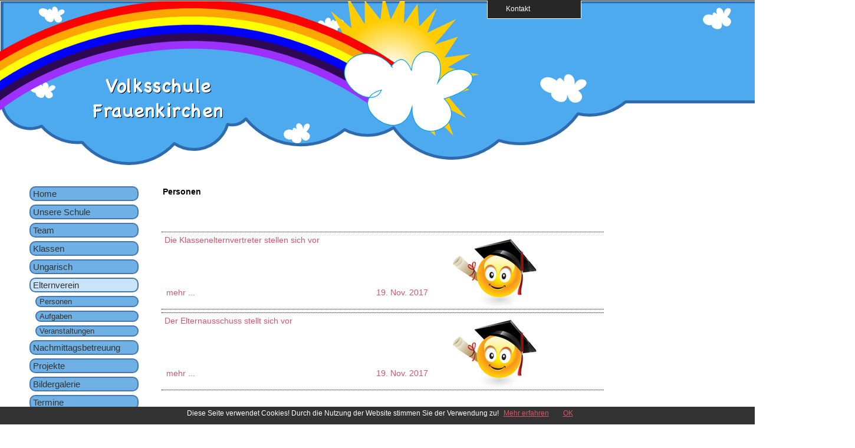

--- FILE ---
content_type: text/html; charset=Off
request_url: https://homepage.bildungsserver.com/scms/content/index.php?kat_id=1259&schul_id=1106&k_name=Elternverein&aktuelles_seite=
body_size: 13730
content:

<!DOCTYPE html PUBLIC "-//W3C//DTD XHTML 1.0 Transitional//EN" "http://www.w3.org/TR/xhtml1/DTD/xhtml1-transitional.dtd">
<html xmlns="http://www.w3.org/1999/xhtml" xml:lang="de" lang="de">
<html>
<head>
<title>Volksschule Frauenkirchen</title>
<meta http-equiv="Content-Type" content="text/html; charset=iso-8859-1" />
<!--Bilderslideshow-->
<style type="text/css">
.slideshow { height: 232px; width: 232px; margin: auto }
.slideshow img { padding: 0px; border: 1px solid #ccc; background-color: #eee; }
</style>

<!-- PNG FIX for IE6 -->
  	<!-- https://24ways.org/2007/supersleight-transparent-png-in-ie6 -->
	<!--[if lte IE 6]>
		<script type="text/javascript" src="../js/pngfix/supersleight-min.js"></script>
	<![endif]-->
	 
    <!-- jQuery - the core -->
	<script src="../js/jquery-1.5.2.min.js" type="text/javascript"></script>
	<!-- Sliding effect -->
	<script src="../js/slide.js" type="text/javascript"></script>
	<!-- include jQuery library -->

<!-- include Cycle plugin -->
<script type="text/javascript" src="../js/jquery.cycle.all.js"></script>

<!--  initialize the slideshow when the DOM is ready -->
<script type="text/javascript">
$(document).ready(function() {
    $('.slideshow').cycle({
		fx: 'scrollUp' // fade, scrollUp, shuffle, etc...
	});
});
</script>
<link rel="stylesheet" href="https://skooly.at/lernwelt/colorbox/colorbox.css" />
	<script src="https://skooly.at/js/jquery.colorbox.js"></script>
	<script>
		$(document).ready(function(){
			$(".iframe").colorbox({iframe:true, width:"90%", height:"95%"});
			$(".grouphue").colorbox({rel:'grouphue'});
		});
	</script>

<script type="text/javascript">
<!--
function CheckInput()
{
 if(document.Kontakt.absender_name.value == "") {
   alert("Bitte geben Sie Ihren Namen ein!");
   document.Kontakt.absender_name.focus();
   return false;
  }
 var reg = /^([A-Za-z0-9_\-\.])+\@([A-Za-z0-9_\-\.])+\.([A-Za-z]{2,4})$/;
 var address = document.Kontakt.absender_email.value;
 if(reg.test(address) == false) {
   alert("Bitte geben Sie eine gueltige E-Mail Adresse ein!");
   document.Kontakt.absender_email.focus();
   return false;
  }
  if(document.Kontakt.betreff.value == "") {
   alert("Bitte geben Sie einen Betreff ein!");
   document.Kontakt.betreff.focus();
   return false;
  }
  if(document.Kontakt.inhalt.value == "") {
   alert("Bitte geben Sie eine Nachricht ein!");
   document.Kontakt.inhalt.focus();
   return false;
  }
}
//-->
</script>
<link rel="stylesheet" href="../styles/styles.css.php?template_id=277&numberkat=14&browser=&t=20181205" type="text/css" />
<link rel="stylesheet" href="../styles/slide.css" type="text/css" media="screen" />
	<script type="text/javascript">
	$(document).ready(function(){
			
		function last_msg_funtion() 
		{ 
		   
           var ID=$(".message_box:last").attr("id");
			$('div#last_msg_loader').html('');
			$.post("index_all.php?target=&schul_id=1106&action=getnextpage&last_msg_id="+ID,
			
			function(data){
				if (data != "") {
				$(".message_box:last").after(data);			
				}
				$('div#last_msg_loader').empty();
			});
		};  
		
		$(window).scroll(function(){
			if  ($(window).scrollTop() == $(document).height() - $(window).height()){
			   last_msg_funtion();
			}
		}); 
		
	});
	</script>

</head>

<body>
<style>
.bottomMenu {
    display: none;
    position: fixed;
    bottom: 0;
    text-align: right;
    padding-left: 980px;
    width: 40px;
    height: 60px;
    z-index: 999999;
    
}
#alldiv{
	height:100%;
	border:1px solid black;
	width:100%;overflow:auto
}
.fields {
	background: #545454;
	border:1px solid #545454;
}
</style>
	<script type='text/javascript'>
$("a[href='#top']").click(function() {
	$("html, body").animate({ scrollTop: 0 }, "slow");
	return false;
});
$(document).scroll(function () {
    if ($(window).scrollTop() > 300) {
        $('#scroller').css('top', $(window).scrollTop());
        $('.bottomMenu').fadeIn();
    }
    else if ($(window).scrollTop() < 300) {
        $('.bottomMenu').fadeOut();
    }
    
}
);
$(function(){
	$('.email').each(function(index) {
	var o = $(this).text();
	var s = $(this).text().replace(" [at] ", "&#64;");
	$(this).html("<a href=\"mailto:" + s + "\">" + o + "</a>");
	});
});
 
</script>
	
<div class="bottomMenu"><a href="#top" style="border: 2px solid;text-decoration: none;width:80px;padding:5px 16px;opacity: 0.4;filter: alpha(opacity=40);background: #fff url(../img/gototop.png) no-repeat ;"></a></div>
<div id="scroller"></div>

<div id="toppanel">
	<div id="panel">
		<div class="content clearfix">
			<div class="left">
				<strong>Impressum</strong><br />
					Volksschule Frauenkirchen<br />
					Kirchenplatz 1b<br />
					7132 Frauenkirchen<br />
					02172/2330<br />
					<span class="email">vs.frauenkirchen [at] bildungsserver.com</span><br /><br />
					<a href="datenschutzerklaerung.php?id=1106" class="iframe">Datenschutzerkl&auml;rung</a>
			</div>
			<div class="left">
				<!-- Login Form --><p>&nbsp;</p>
					<form name="init" action="suche.php" method="get">
		<input type="hidden" name="schul_id" value="1106" />
		<input class="field" type="text" size="10" name="suchbegriff" value="Suche"  onFocus="if(this.value=='Suche')this.value='';" /><br />
		<input type="hidden" name="p_send" size="15" value="Suche" />
		<input type="submit" name="p_send" size="15" value="Suche" class="bt_login" />
</form>
			</div>
							<div class="left right">			
					<!-- Register Form -->
					<form name="Kontakt" action="mailto.php" onSubmit="return CheckInput();" method="post">
						<div align=right>
												Name: <input class="field" type="text" name="absender_name" value="" size="23" /><br />
						Email: <input class="field" type="text" name="absender_email" size="23" /><br />
						Betreff: <input class="field" type="text" name="betreff" size="23" /><br />
						<input type="hidden" name="schul_id" value="1106" />
						<input type="hidden" name="email" value="vs.frauenkirchen@bildungsserver.com" />
						Nachricht: <textarea class="field" type="text" name="inhalt" cols="5" rows="1"></textarea><br />
						12 und 5 &nbsp;=
	                      <input size="5" type="text" name="antwort" value="" class="fields">
	                      <input type="hidden" name="ckzmb" value="1">
	                      <input type="hidden" name="zahl1" value="12">
	                      <input type="hidden" name="zahl2" value="5">						</div>
						<input type="submit" name="p_send" value="Senden" class="bt_login" />
					</form>
				</div>
							
		</div>
	</div> <!-- /login -->	

	
    <!-- The tab on top -->	
	<div class="tab">
		<ul class="login">
	    	<li class="left">&nbsp;</li>
	        <li id="toggle">
				<a id="open" class="open" href="#">&nbsp;&nbsp;&nbsp;&nbsp;Kontakt</a>
				<a id="close" style="display: none;" class="close" href="#">&nbsp;</a>			
			</li>
	    	<li class="right">&nbsp;</li>
		</ul> 
	</div> <!-- / top -->
	
</div> <!--panel -->




<div id="container">
	<div id="banner">
	<img src="../img/spacer.gif" width="950" height="40" />
				</div>
	<div id="logo" style="position:absolute; left:1265px; top:40px; width:150px; height:10px; z-index:0"  align=left>
			<a href="index.php?schul_id=1106" title="Home"><img src="../template/277/logo_Schulcluster4.png" border="0" /></a>
			</div>
		<div id="outer">
 		<div id="inner">
 			<div id="left" >
 			<div id="druck" style="position:absolute; left:100px; top:0px; width:100px; height:17px; z-index:0"  align=right>
			</div>
<br />

<p><div id="menue_links">
<ul class="menuv">

      <li>
      <a href="index.php?&schul_id=1106&k_name=Home" title="Home" >Home</a>
      </li>
         <li><a href="index.php?kat_id=1256&schul_id=1106&k_name=Unsere+Schule&aktuelles_seite=" title="Unsere Schule" >Unsere Schule</a></li>
   <li><a href="index.php?kat_id=1258&schul_id=1106&k_name=Team&aktuelles_seite=" title="Team" >Team</a></li>
   <li><a href="index.php?kat_id=1252&schul_id=1106&k_name=Klassen&aktuelles_seite=" title="Klassen" >Klassen</a></li>
   <li><a href="index.php?kat_id=1860&schul_id=1106&k_name=Ungarisch&aktuelles_seite=" title="Ungarisch" >Ungarisch</a></li>
	          <li><a href="index.php?kat_id=1259&schul_id=1106&k_name=Elternverein" class="current">Elternverein</a></li>
	                        <li><a href="index.php?kat_id=1259&id=1972&bname=Personen&schul_id=1106" title="Personen" class="umenue">Personen</a></li>
                            <li><a href="index.php?kat_id=1259&id=1973&bname=Aufgaben&schul_id=1106" title="Aufgaben" class="umenue">Aufgaben</a></li>
                            <li><a href="index.php?kat_id=1259&id=1974&bname=Veranstaltungen&schul_id=1106" title="Veranstaltungen" class="umenue">Veranstaltungen</a></li>
                 <li><a href="index.php?kat_id=1260&schul_id=1106&k_name=Nachmittagsbetreuung&aktuelles_seite=" title="Nachmittagsbetreuung" >Nachmittagsbetreuung</a></li>
   <li><a href="index.php?kat_id=1261&schul_id=1106&k_name=Projekte&aktuelles_seite=" title="Projekte" >Projekte</a></li>
			<li>
			<a href="index.php?s=bildergalerie&schul_id=1106" title="Bildergalerie" >Bildergalerie</a>
			</li>
						<li>
			<a href="index.php?kat_id=1254&schul_id=1106&k_name=Termine" title="Termine">Termine</a>
			</li>
			   <li><a href="index.php?kat_id=1263&schul_id=1106&k_name=Archiv&aktuelles_seite=" title="Archiv" >Archiv</a></li>
   <li><a href="index.php?kat_id=1804&schul_id=1106&k_name=100+Jahre+Burgenland&aktuelles_seite=" title="100 Jahre Burgenland" >100 Jahre Burgenland</a></li>
   <li><a href="index.php?kat_id=2003&schul_id=1106&k_name=700+Jahre+Frauenkirchen+&aktuelles_seite=" title="700 Jahre Frauenkirchen " >700 Jahre Frauenkirchen </a></li>
</ul>
</div><p>&nbsp;

</p>
<!-- ########### -->
	<div id="sshow" style="position:relative; top:20px; width:160px; height:120px; z-index:2" class="slideshow">
				<img src="/scms/img/uploads/1106/2026/34635.jpg" width="160" height="120" /><img src="/scms/img/uploads/1106/2026/34618.jpg" width="160" height="120" /><img src="/scms/img/uploads/1106/2026/34615.jpg" width="160" height="120" /><img src="/scms/img/uploads/1106/2025/34567.jpg" width="160" height="120" /><img src="/scms/img/uploads/1106/2025/34548.png" width="160" height="120" /><img src="/scms/img/uploads/1106/2025/34412.jpg" width="160" height="120" /><img src="/scms/img/uploads/1106/2025/34411.jpg" width="160" height="120" /><img src="/scms/img/uploads/1106/2025/34410.jpg" width="160" height="120" /><img src="/scms/img/uploads/1106/2025/34340.jpg" width="160" height="120" /><img src="/scms/img/uploads/1106/2025/34220.jpg" width="160" height="120" />	</div>	
		<div id="werbung" style="position:relative; left:20px; top:20px; width:160px; height:120px; z-index:2" align="center">
	<br />
	</div>	
   		</div>
   		<div id="content" >
<br />
<div class="fdivrechts"></div>

<table style="margin-top: 14px">
	<tr>
	<td><img src="../img/spacer.gif" width="30" height="1" /></td>
	<td><strong>Personen</strong></td>
	</tr>
	</table>
	<br />
	<span><table class="beitrag_table_c" style=" margin-top: 10px;">
<tr>
<td class="beitrag_td_links_c_abstand"><img src="../img/spacer.gif" width="30" height="1" /></td>
<td width=680>
	
          

</td>
</tr>
</table>
</span>
</a>
</p>

<div id="links">
<ul>
<li class="livorschau"><a href="beitrag.php?kat_id=1259&id=-1972-&beitrag=14727&schul_id=1106" title="Die Klassenelternvertreter stellen sich vor"><div style="vertical-align: top; height: 100px">
<div class="beitragDiv" style="float:left; width: 480px; font-size: 14px; height: 60px"><div>Die Klassenelternvertreter stellen sich vor</div>
	<div style="height: 70px"><em>	</em></div>
	
	<div style="vertical-align: bottom;">
	 <table width="450">
	    <tr>
	    <td>mehr ...</td>
	    <td align="right">
		19. Nov. 2017</td></tr></table>
	</div>
</div>
<img src="../template/160x120.png" style="float:left; border-color: #000000; max-width: 160px" /></div>
</a>
</li>
<li class="livorschau"><a href="beitrag.php?kat_id=1259&id=-1972-&beitrag=14726&schul_id=1106" title="Der Elternausschuss stellt sich vor"><div style="vertical-align: top; height: 100px">
<div class="beitragDiv" style="float:left; width: 480px; font-size: 14px; height: 60px"><div>Der Elternausschuss stellt sich vor</div>
	<div style="height: 70px"><em>	</em></div>
	
	<div style="vertical-align: bottom;">
	 <table width="450">
	    <tr>
	    <td>mehr ...</td>
	    <td align="right">
		19. Nov. 2017</td></tr></table>
	</div>
</div>
<img src="../template/160x120.png" style="float:left; border-color: #000000; max-width: 160px" /></div>
</a>
</li>
</ul>
</div>
<div style="font-size: 12px">
<script src="../js/cookiechoices.js"></script>
<script>
  document.addEventListener('DOMContentLoaded', function(event) {
    cookieChoices.showCookieConsentBar('Diese Seite verwendet Cookies! Durch die Nutzung der Website stimmen Sie der Verwendung zu!',
      'OK', 'Mehr erfahren', 'cookies.php');
  });
</script>
 &nbsp;</div><!-- end content -->
</div><!-- end inner -->
</div><!-- end outer -->
<div id="footer" >
<a href="http://www.bildungsserver.com" target="_blank"><img src="../img/logo_bisb.png" title="bildungsserver.com" border="0" /></a> &nbsp;
<!-- <a href="http://www.elsy.at" target="_blank" style="position:relative;bottom:5px"><img src="../img/logo_elsy.gif" title="elsy.at" border="0" /></a> -->
</div>

</div><!-- end container -->
<!--<script src="../js/cookiechoices.js"></script>
<script>
  document.addEventListener('DOMContentLoaded', function(event) {
    cookieChoices.showCookieConsentBar('Diese Seite verwendet Cookies!',
      'OK', 'Mehr erfahren', 'http://homepage.bildungsserver.com/scms/content/beitrag.php?kat_id=&id=&beitrag=10058&schul_id=1001');
  });
</script>-->
</body>
</html>



--- FILE ---
content_type: text/css; charset=iso-8859-1
request_url: https://homepage.bildungsserver.com/scms/styles/styles.css.php?template_id=277&numberkat=14&browser=&t=20181205
body_size: 9404
content:

body {
background:#FFFFFF url('../template/277/hg_bg4.jpg?u=1769907184');
background-repeat:no-repeat;font-size: 90%;
font-family: Verdana,Tahoma,Verdana,Helvetica,SunSans-Regular, Sans-Serif;
color:#000000;
padding:0px;
margin:0px;
height:100%;
}
a {color:#D95368; text-decoration: underline; FONT-WEIGHT: normal;}
a:visited {color:#D95368; text-decoration: underline; FONT-WEIGHT: normal;}
a:hover {color: #D95368; text-decoration:none ; FONT-WEIGHT: normal;}
a:active { color:#D95368; text-decoration: underline; FONT-WEIGHT: normal;}

a.linkklein:link         { color:#000000; font-weight: normal; text-decoration:underline; }
a.linkklein:visited { color:#000000; font-weight: normal; text-decoration:underline; }
a.linkklein:active         { color:#000000; font-weight: normal; text-decoration:underline; }
a.linkklein:hover        { color:#000000; font-weight: normal; text-decoration:none; }

.invertedshiftdown2{
padding: 0; /*-5*/
background: transparent;
}

.invertedshiftdown2 ul{
margin:0;
margin-left: 10; /*margin between first menu item and left browser edge*/
padding: 0;
list-style: none;
}

.invertedshiftdown2 li{
display: inline;
margin: 0 2px 0 0;
padding: 0;
}

.invertedshiftdown2 a{
float: left;
display: block;
font: bold 100% Verdana,Tahoma,Verdana,Helvetica,SunSans-Regular, Sans-Serif;
color: #333333;
text-decoration: none;
margin: 0 1px 0 0; /*Margin between each menu item*/
padding: 5px 10px 5px 10px; /*Padding within each menu item*/
background-color: #FFFFFF; /*Default menu color*/
border-bottom: 2px solid ;
min-width: 100px;
width: 57px;
}

img{
	border: 0px solid #000;
}

.invertedshiftdown2 li a.homesite{ /*Home ist gleich breit wie Menue*/
width: 180px;
}

.invertedshiftdown2 a:hover{
background-color: #f8f8f8; /*Highlight red color theme*/
color: #333333;
padding-top: 5px; 
padding-bottom: 5px;
border-bottom-color: #f8f8f8;
}

.invertedshiftdown2 .currenth a{ /** currently selected menu item **/
background-color: #f8f8f8; /*Highlight red color theme*/
padding-top: 10px; /*Set padding-top value to default's padding-top + padding-bottom */
padding-bottom: 0; /*Set padding-bottom value to 0 */
border-bottom-color: #f8f8f8; /*Highlight red color theme*/
color: #333333; /*link */
}

.klein {
        COLOR: #000000; TEXT-DECORATION: none; FONT-WEIGHT: normal; FONT-SIZE: 70%; FONT-FAMILY: Verdana,Tahoma,Verdana,Helvetica,SunSans-Regular, Sans-Serif;
}


/*ul.menuv li a:hover{background:#f8f8f8 url("../img/pfeilchen.gif") no-repeat 0 9px; width:190px;}
ul.menuv li a.current,ul.menuv li a.current:hover{background:#f8f8f8 url("../img/pfeilchen.gif") no-repeat 0 9px; width:190px;}
*/
ul.menuv{
	list-style-type: none;
	margin: 0 0 10px 10px;
	padding: 0;
	width: 190px;
	font-size:15px;
}	
ul.menuv li a{
	display: block;
	color:#333333;
	margin: 6px 0 0 5px;
	padding: 2px 4px;
	text-decoration: none;
	-moz-border-radius: 10px;
	-webkit-border-radius: 10px;
	border-radius: 10px;
	border: 2px solid #4675b0;
	background-color: #6fb1e5;
}	

ul.menuv li a:hover{
	background-color: #c7e4f8;
}	

ul.menuv li a.current{
	background-color: #c7e4f8;
}	

ul.menuv li a.umenue{
	list-style-type: none;
	margin: 6px 0 0px 15px;
	padding: 0 0 0 5px;
	width: 166px;
	-moz-border-radius: 10px;
	-webkit-border-radius: 10px;
	border-radius: 10px;
	font-size:13px;
	border: 2px solid #4675b0;
	background-color: #6fb1e5;
}
ul.menuv li a.currume{
	list-style-type: none;
	margin: 6px 0 0px 15px;
	padding: 0 0 0 5px;
	width: 166px;
	-moz-border-radius: 10px;
	-webkit-border-radius: 10px;
	border-radius: 10px;
	font-size:13px;
	border: 2px solid #4675b0;
	background-color: #c7e4f8;
}

ul.menuv li a.umenue:hover{
	background-color: #c7e4f8;
}
#link{
	position: absolute;
	top: 20px;
	left: -10px;
	width: 80px;
	height: 80px;
	display:block;
	text-indent:-9999px;
	z-index: 99999;
}

.bilder_anzeige_text{
	font-size: 110%;
font-weight: bold;
color: #D95368;
padding: 0px 5px;
margin:0px;
}
	.accordion {
		width: 650px;
		border-bottom: solid 1px #FFFFFF;
	}
	.accordion h5 {
		background: #f8f8f8 url(arrow-square.gif) no-repeat right -51px;
		padding: 7px 15px;
		margin: 0;
		font: bold 100% Verdana,Tahoma,Verdana,Helvetica,SunSans-Regular, Sans-Serif;
		border: solid 1px #FFFFFF;
		border-bottom: none;
		cursor: pointer;
	}
	.accordion h5:hover {
		background-color: #FFFFFF;
	}
	.accordion h5.active {
		background-position: right 5px;
	}
	.accordion p {
		background: #FFFFFF;
		margin: 0;
		padding: 10px 15px 20px;
		border-left: solid 1px #FFFFFF;
		border-right: solid 1px #FFFFFF;
	}
	p{
padding: 5px 5px;
margin:0px;
FONT-WEIGHT: normal;
FONT-STYLE: normal;
}




#links {
	
margin-top: 10px;
margin-left: -5px;

}

#links ul {
	
list-style-type: none;
width: 650px;
}

#linksdoppelt ul {
list-style-type: none;
width: 300px;
}

#links li {
	
font-size: 100%;
border: 1px dotted #000000;
border-width: 1px 0;
margin: 5px 0;

}

#links li a {
color: #D95368;
display: block;
font: bold 100% Verdana,,Tahoma,Verdana,Helvetica,SunSans-Regular, Sans-Serif;
padding: 5px;
text-decoration: none;
min-height:120px

}
.rechts {
margin-top: -20px;
float:right; height:120px;  border:1px solid black;margin-left: 25px;}

* html #links li a {
width: 650px;
}

#links li a:hover {
background: #f8f8f8;
}

#links a em {
color: #000000;
display: block;
font: normal 85% Verdana,Tahoma,Verdana,Helvetica,SunSans-Regular, Sans-Serif;
line-height: 125%;
}

#links a span {
color: #ffffff;
font: normal 70% Verdana,Tahoma,Verdana,Helvetica,SunSans-Regular, Sans-Serif;
line-height: 150%;
}

.kal_kopf {
  font-family: Verdana,Tahoma, Verdana, Arial, Helvetica, sans-serif;
  font-size:11px;
  font-weight: bold;
  background-color: #FFFFFF;
  color: #333333;
}

.kal_sonntag {
  background-color: #f8f8f8;
}

.kal_high {
  border: 1px #4A5758 solid;
  background-color: #ffffff;
}

.kal_bg {
  border: 1px #4A5758 solid;
  background-color: ;
}

.kal2_bg {
  background-color: #f8f8f8;
}

#container {
width: 950px;
padding:0px;
position:absolute;
//margin: 0 auto;
margin-left:35px;
background: url('');
} 

#banner {
text-align: center;
	background: url('../template/277/277.gif?u=1769907184');
padding: 0px;
height: 280px;
margin: 0px; 
border-bottom: 4px #FFFFFF solid;
}

#banner_logo {
text-align: left;
padding: 0px;
}
#menue_links {
z-index:0;
width: 200px;
min-height: 500px;
padding:0px;
margin: 0px;
position:relative;
background: url('../template/277/links_menue_bg_img_spacer.gif');
} 
/*#banner img {padding:10px 0px;} */

/* ----------outer und inner----------------- */
#outer{ 
min-height:800px;
background-color: #FFFFFF; /* Farbe fuer Menuespalte  */
} 

#inner{ margin:0px; width:100%; height: 100%; 
} /* die IE PC schlaufe */ 

/* --------------left navigavtion------------- */
#left {
 width:200px; 
 min-height:20px;
 float:left; 
 position:relative; 
 margin-right:1px;
 margin-left:auto; 
 
 }

/* -----------------Inhalt--------------------- */
#content{ 
position: relative; 
margin-left:200px; 
min-height:800px;
border-right: 1px #FFFFFF solid;
border-left: 4px #FFFFFF solid;
	background:#FFFFFF;
 
}

#hoehe{ 
height:800px;
}


#contenth{ 
position: relative; 
min-height:800px;
border-right: 1px #FFFFFF solid;
background:#FFFFFF url(''); 
}

#contenthinner{ 
position: relative; 
min-height:800px;
clear:left;
margin-left:200px;
border-left: 4px #FFFFFF solid;
}

#footer {
height: px;
line-height: px;
clear:left;
padding:0px;
margin:0px;
text-align: center;
vertical-align: middle; 
background:#FFFFFF url(''); 
border-top: 4px #FFFFFF solid;
} 

/* button 
---------------------------------------------- */
.button {
	display: inline-block;
	zoom: 1; /* zoom and *display = ie7 hack for display:inline-block */
	*display: inline;
	vertical-align: baseline;
	margin: 0 2px;
	outline: none;
	cursor: pointer;
	text-align: center;
	text-decoration: none;
	font: 14px/100% Tahoma, Verdana, Helvetica, sans-serif;
	padding: .5em 2em .55em;
	text-shadow: 0 1px 1px rgba(0,0,0,.3);
	-webkit-border-radius: .5em; 
	-moz-border-radius: .5em;
	border-radius: .5em;
	-webkit-box-shadow: 0 1px 2px rgba(0,0,0,.2);
	-moz-box-shadow: 0 1px 2px rgba(0,0,0,.2);
	box-shadow: 0 1px 2px rgba(0,0,0,.2);
}
.button:hover {
	text-decoration: none;
}
.button:active {
	position: relative;
	top: 1px;
}

.bigrounded {
	-webkit-border-radius: 2em;
	-moz-border-radius: 2em;
	border-radius: 2em;
}
.medium {
	font-size: 12px;
	padding: .4em 1.5em .42em;
}
.small {
	font-size: 11px;
	padding: .2em 1em .275em;
}

/* white */

.white {
	color: #606060;
	border: solid 1px #b7b7b7;
	background: #fff;
	background: -webkit-gradient(linear, left top, left bottom, from(#fff), to(#ededed));
	background: -moz-linear-gradient(top,  #fff,  #ededed);
	filter:  progid:DXImageTransform.Microsoft.gradient(startColorstr='#ffffff', endColorstr='#ededed');
}
.white:hover {
	background: #ededed;
	background: -webkit-gradient(linear, left top, left bottom, from(#fff), to(#dcdcdc));
	background: -moz-linear-gradient(top,  #fff,  #dcdcdc);
	filter:  progid:DXImageTransform.Microsoft.gradient(startColorstr='#ffffff', endColorstr='#dcdcdc');
}
.white:active {
	color: #999;
	background: -webkit-gradient(linear, left top, left bottom, from(#ededed), to(#fff));
	background: -moz-linear-gradient(top,  #ededed,  #fff);
	filter:  progid:DXImageTransform.Microsoft.gradient(startColorstr='#ededed', endColorstr='#ffffff');
}
#links ul{
	width: 750px;
}
	